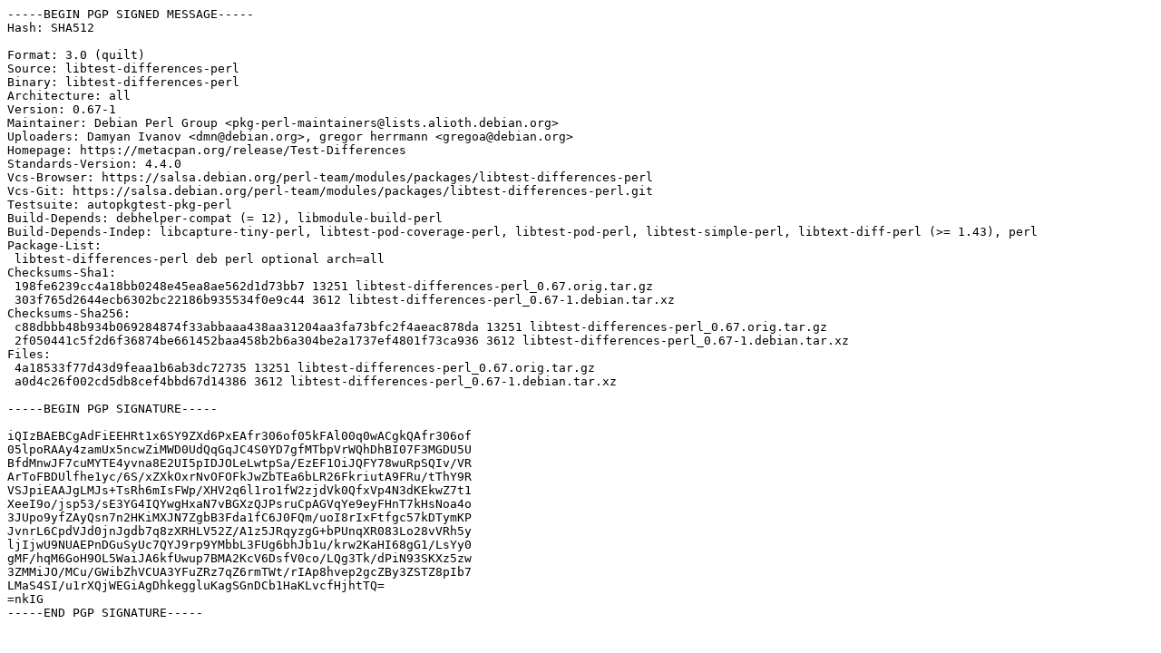

--- FILE ---
content_type: text/prs.lines.tag
request_url: http://mirror.sit.fraunhofer.de/ubuntu/pool/universe/libt/libtest-differences-perl/libtest-differences-perl_0.67-1.dsc
body_size: 2345
content:
-----BEGIN PGP SIGNED MESSAGE-----
Hash: SHA512

Format: 3.0 (quilt)
Source: libtest-differences-perl
Binary: libtest-differences-perl
Architecture: all
Version: 0.67-1
Maintainer: Debian Perl Group <pkg-perl-maintainers@lists.alioth.debian.org>
Uploaders: Damyan Ivanov <dmn@debian.org>, gregor herrmann <gregoa@debian.org>
Homepage: https://metacpan.org/release/Test-Differences
Standards-Version: 4.4.0
Vcs-Browser: https://salsa.debian.org/perl-team/modules/packages/libtest-differences-perl
Vcs-Git: https://salsa.debian.org/perl-team/modules/packages/libtest-differences-perl.git
Testsuite: autopkgtest-pkg-perl
Build-Depends: debhelper-compat (= 12), libmodule-build-perl
Build-Depends-Indep: libcapture-tiny-perl, libtest-pod-coverage-perl, libtest-pod-perl, libtest-simple-perl, libtext-diff-perl (>= 1.43), perl
Package-List:
 libtest-differences-perl deb perl optional arch=all
Checksums-Sha1:
 198fe6239cc4a18bb0248e45ea8ae562d1d73bb7 13251 libtest-differences-perl_0.67.orig.tar.gz
 303f765d2644ecb6302bc22186b935534f0e9c44 3612 libtest-differences-perl_0.67-1.debian.tar.xz
Checksums-Sha256:
 c88dbbb48b934b069284874f33abbaaa438aa31204aa3fa73bfc2f4aeac878da 13251 libtest-differences-perl_0.67.orig.tar.gz
 2f050441c5f2d6f36874be661452baa458b2b6a304be2a1737ef4801f73ca936 3612 libtest-differences-perl_0.67-1.debian.tar.xz
Files:
 4a18533f77d43d9feaa1b6ab3dc72735 13251 libtest-differences-perl_0.67.orig.tar.gz
 a0d4c26f002cd5db8cef4bbd67d14386 3612 libtest-differences-perl_0.67-1.debian.tar.xz

-----BEGIN PGP SIGNATURE-----

iQIzBAEBCgAdFiEEHRt1x6SY9ZXd6PxEAfr306of05kFAl00q0wACgkQAfr306of
05lpoRAAy4zamUx5ncwZiMWD0UdQqGqJC4S0YD7gfMTbpVrWQhDhBI07F3MGDU5U
BfdMnwJF7cuMYTE4yvna8E2UI5pIDJOLeLwtpSa/EzEF1OiJQFY78wuRpSQIv/VR
ArToFBDUlfhe1yc/6S/xZXkOxrNvOFOFkJwZbTEa6bLR26FkriutA9FRu/tThY9R
VSJpiEAAJgLMJs+TsRh6mIsFWp/XHV2q6l1ro1fW2zjdVk0QfxVp4N3dKEkwZ7t1
XeeI9o/jsp53/sE3YG4IQYwgHxaN7vBGXzQJPsruCpAGVqYe9eyFHnT7kHsNoa4o
3JUpo9yfZAyQsn7n2HKiMXJN7ZgbB3Fda1fC6J0FQm/uoI8rIxFtfgc57kDTymKP
JvnrL6CpdVJd0jnJgdb7q8zXRHLV52Z/A1z5JRqyzgG+bPUnqXR083Lo28vVRh5y
ljIjwU9NUAEPnDGuSyUc7QYJ9rp9YMbbL3FUg6bhJb1u/krw2KaHI68gG1/LsYy0
gMF/hqM6GoH9OL5WaiJA6kfUwup7BMA2KcV6DsfV0co/LQg3Tk/dPiN93SKXz5zw
3ZMMiJO/MCu/GWibZhVCUA3YFuZRz7qZ6rmTWt/rIAp8hvep2gcZBy3ZSTZ8pIb7
LMaS4SI/u1rXQjWEGiAgDhkeggluKagSGnDCb1HaKLvcfHjhtTQ=
=nkIG
-----END PGP SIGNATURE-----
